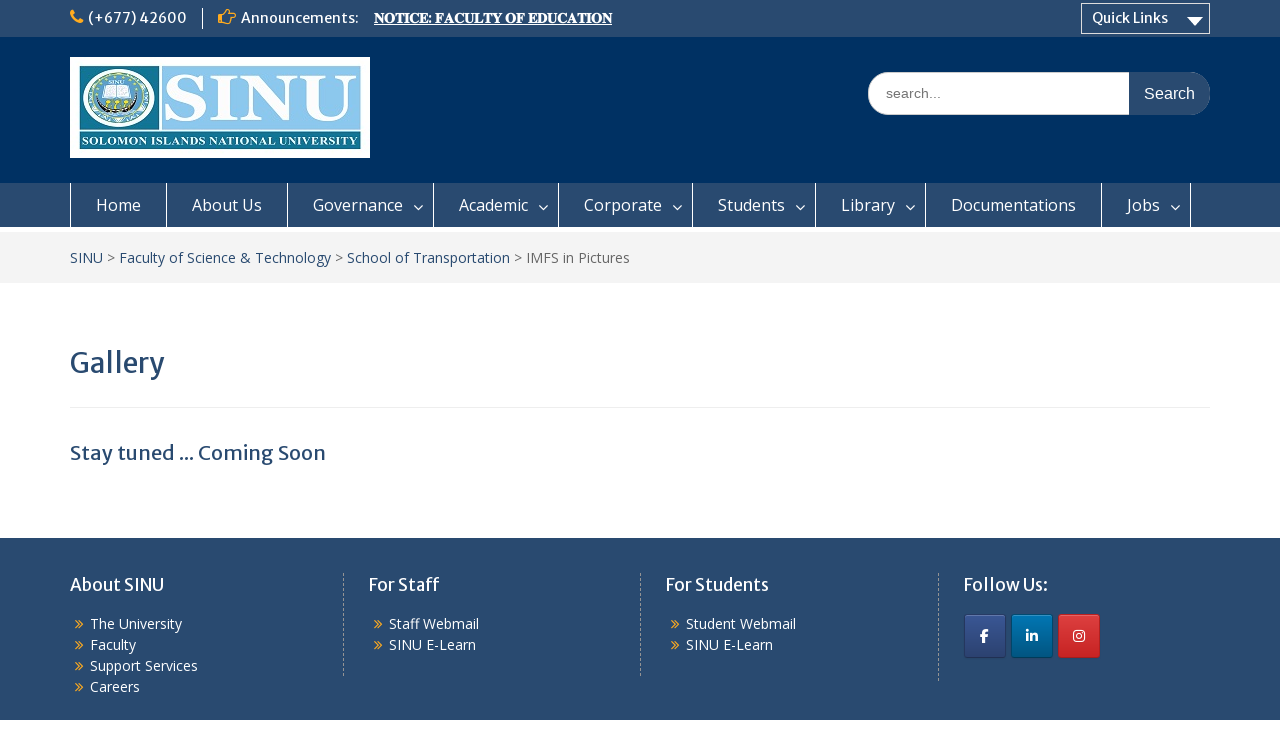

--- FILE ---
content_type: text/html; charset=UTF-8
request_url: https://www.sinu.edu.sb/fst/sot/imfs-in-pictures/
body_size: 57651
content:
<!DOCTYPE html><html lang="en-US"><head>
	    <meta charset="UTF-8">
    <meta name="viewport" content="width=device-width, initial-scale=1">
    <link rel="profile" href="http://gmpg.org/xfn/11">
        
<title>IMFS in Pictures &#8211; SINU</title>
<meta name='robots' content='max-image-preview:large' />
	<style>img:is([sizes="auto" i], [sizes^="auto," i]) { contain-intrinsic-size: 3000px 1500px }</style>
	<link rel='dns-prefetch' href='//fonts.googleapis.com' />
<link rel="alternate" type="application/rss+xml" title="SINU &raquo; Feed" href="https://www.sinu.edu.sb/feed/" />
<script type="text/javascript">
/* <![CDATA[ */
window._wpemojiSettings = {"baseUrl":"https:\/\/s.w.org\/images\/core\/emoji\/15.0.3\/72x72\/","ext":".png","svgUrl":"https:\/\/s.w.org\/images\/core\/emoji\/15.0.3\/svg\/","svgExt":".svg","source":{"concatemoji":"https:\/\/www.sinu.edu.sb\/wp-includes\/js\/wp-emoji-release.min.js?ver=6.7.4"}};
/*! This file is auto-generated */
!function(i,n){var o,s,e;function c(e){try{var t={supportTests:e,timestamp:(new Date).valueOf()};sessionStorage.setItem(o,JSON.stringify(t))}catch(e){}}function p(e,t,n){e.clearRect(0,0,e.canvas.width,e.canvas.height),e.fillText(t,0,0);var t=new Uint32Array(e.getImageData(0,0,e.canvas.width,e.canvas.height).data),r=(e.clearRect(0,0,e.canvas.width,e.canvas.height),e.fillText(n,0,0),new Uint32Array(e.getImageData(0,0,e.canvas.width,e.canvas.height).data));return t.every(function(e,t){return e===r[t]})}function u(e,t,n){switch(t){case"flag":return n(e,"\ud83c\udff3\ufe0f\u200d\u26a7\ufe0f","\ud83c\udff3\ufe0f\u200b\u26a7\ufe0f")?!1:!n(e,"\ud83c\uddfa\ud83c\uddf3","\ud83c\uddfa\u200b\ud83c\uddf3")&&!n(e,"\ud83c\udff4\udb40\udc67\udb40\udc62\udb40\udc65\udb40\udc6e\udb40\udc67\udb40\udc7f","\ud83c\udff4\u200b\udb40\udc67\u200b\udb40\udc62\u200b\udb40\udc65\u200b\udb40\udc6e\u200b\udb40\udc67\u200b\udb40\udc7f");case"emoji":return!n(e,"\ud83d\udc26\u200d\u2b1b","\ud83d\udc26\u200b\u2b1b")}return!1}function f(e,t,n){var r="undefined"!=typeof WorkerGlobalScope&&self instanceof WorkerGlobalScope?new OffscreenCanvas(300,150):i.createElement("canvas"),a=r.getContext("2d",{willReadFrequently:!0}),o=(a.textBaseline="top",a.font="600 32px Arial",{});return e.forEach(function(e){o[e]=t(a,e,n)}),o}function t(e){var t=i.createElement("script");t.src=e,t.defer=!0,i.head.appendChild(t)}"undefined"!=typeof Promise&&(o="wpEmojiSettingsSupports",s=["flag","emoji"],n.supports={everything:!0,everythingExceptFlag:!0},e=new Promise(function(e){i.addEventListener("DOMContentLoaded",e,{once:!0})}),new Promise(function(t){var n=function(){try{var e=JSON.parse(sessionStorage.getItem(o));if("object"==typeof e&&"number"==typeof e.timestamp&&(new Date).valueOf()<e.timestamp+604800&&"object"==typeof e.supportTests)return e.supportTests}catch(e){}return null}();if(!n){if("undefined"!=typeof Worker&&"undefined"!=typeof OffscreenCanvas&&"undefined"!=typeof URL&&URL.createObjectURL&&"undefined"!=typeof Blob)try{var e="postMessage("+f.toString()+"("+[JSON.stringify(s),u.toString(),p.toString()].join(",")+"));",r=new Blob([e],{type:"text/javascript"}),a=new Worker(URL.createObjectURL(r),{name:"wpTestEmojiSupports"});return void(a.onmessage=function(e){c(n=e.data),a.terminate(),t(n)})}catch(e){}c(n=f(s,u,p))}t(n)}).then(function(e){for(var t in e)n.supports[t]=e[t],n.supports.everything=n.supports.everything&&n.supports[t],"flag"!==t&&(n.supports.everythingExceptFlag=n.supports.everythingExceptFlag&&n.supports[t]);n.supports.everythingExceptFlag=n.supports.everythingExceptFlag&&!n.supports.flag,n.DOMReady=!1,n.readyCallback=function(){n.DOMReady=!0}}).then(function(){return e}).then(function(){var e;n.supports.everything||(n.readyCallback(),(e=n.source||{}).concatemoji?t(e.concatemoji):e.wpemoji&&e.twemoji&&(t(e.twemoji),t(e.wpemoji)))}))}((window,document),window._wpemojiSettings);
/* ]]> */
</script>
<link rel='stylesheet' id='pt-cv-public-style-css' href='https://www.sinu.edu.sb/wp-content/plugins/content-views-query-and-display-post-page/public/assets/css/cv.css?ver=4.2.1' type='text/css' media='all' />
<style id='wp-emoji-styles-inline-css' type='text/css'>

	img.wp-smiley, img.emoji {
		display: inline !important;
		border: none !important;
		box-shadow: none !important;
		height: 1em !important;
		width: 1em !important;
		margin: 0 0.07em !important;
		vertical-align: -0.1em !important;
		background: none !important;
		padding: 0 !important;
	}
</style>
<link rel='stylesheet' id='wp-block-library-css' href='https://www.sinu.edu.sb/wp-includes/css/dist/block-library/style.min.css?ver=6.7.4' type='text/css' media='all' />
<link rel='stylesheet' id='a-z-listing-block-css' href='https://www.sinu.edu.sb/wp-content/plugins/a-z-listing/css/a-z-listing-default.css?ver=4.3.1' type='text/css' media='all' />
<style id='classic-theme-styles-inline-css' type='text/css'>
/*! This file is auto-generated */
.wp-block-button__link{color:#fff;background-color:#32373c;border-radius:9999px;box-shadow:none;text-decoration:none;padding:calc(.667em + 2px) calc(1.333em + 2px);font-size:1.125em}.wp-block-file__button{background:#32373c;color:#fff;text-decoration:none}
</style>
<style id='global-styles-inline-css' type='text/css'>
:root{--wp--preset--aspect-ratio--square: 1;--wp--preset--aspect-ratio--4-3: 4/3;--wp--preset--aspect-ratio--3-4: 3/4;--wp--preset--aspect-ratio--3-2: 3/2;--wp--preset--aspect-ratio--2-3: 2/3;--wp--preset--aspect-ratio--16-9: 16/9;--wp--preset--aspect-ratio--9-16: 9/16;--wp--preset--color--black: #000000;--wp--preset--color--cyan-bluish-gray: #abb8c3;--wp--preset--color--white: #ffffff;--wp--preset--color--pale-pink: #f78da7;--wp--preset--color--vivid-red: #cf2e2e;--wp--preset--color--luminous-vivid-orange: #ff6900;--wp--preset--color--luminous-vivid-amber: #fcb900;--wp--preset--color--light-green-cyan: #7bdcb5;--wp--preset--color--vivid-green-cyan: #00d084;--wp--preset--color--pale-cyan-blue: #8ed1fc;--wp--preset--color--vivid-cyan-blue: #0693e3;--wp--preset--color--vivid-purple: #9b51e0;--wp--preset--gradient--vivid-cyan-blue-to-vivid-purple: linear-gradient(135deg,rgba(6,147,227,1) 0%,rgb(155,81,224) 100%);--wp--preset--gradient--light-green-cyan-to-vivid-green-cyan: linear-gradient(135deg,rgb(122,220,180) 0%,rgb(0,208,130) 100%);--wp--preset--gradient--luminous-vivid-amber-to-luminous-vivid-orange: linear-gradient(135deg,rgba(252,185,0,1) 0%,rgba(255,105,0,1) 100%);--wp--preset--gradient--luminous-vivid-orange-to-vivid-red: linear-gradient(135deg,rgba(255,105,0,1) 0%,rgb(207,46,46) 100%);--wp--preset--gradient--very-light-gray-to-cyan-bluish-gray: linear-gradient(135deg,rgb(238,238,238) 0%,rgb(169,184,195) 100%);--wp--preset--gradient--cool-to-warm-spectrum: linear-gradient(135deg,rgb(74,234,220) 0%,rgb(151,120,209) 20%,rgb(207,42,186) 40%,rgb(238,44,130) 60%,rgb(251,105,98) 80%,rgb(254,248,76) 100%);--wp--preset--gradient--blush-light-purple: linear-gradient(135deg,rgb(255,206,236) 0%,rgb(152,150,240) 100%);--wp--preset--gradient--blush-bordeaux: linear-gradient(135deg,rgb(254,205,165) 0%,rgb(254,45,45) 50%,rgb(107,0,62) 100%);--wp--preset--gradient--luminous-dusk: linear-gradient(135deg,rgb(255,203,112) 0%,rgb(199,81,192) 50%,rgb(65,88,208) 100%);--wp--preset--gradient--pale-ocean: linear-gradient(135deg,rgb(255,245,203) 0%,rgb(182,227,212) 50%,rgb(51,167,181) 100%);--wp--preset--gradient--electric-grass: linear-gradient(135deg,rgb(202,248,128) 0%,rgb(113,206,126) 100%);--wp--preset--gradient--midnight: linear-gradient(135deg,rgb(2,3,129) 0%,rgb(40,116,252) 100%);--wp--preset--font-size--small: 13px;--wp--preset--font-size--medium: 20px;--wp--preset--font-size--large: 36px;--wp--preset--font-size--x-large: 42px;--wp--preset--spacing--20: 0.44rem;--wp--preset--spacing--30: 0.67rem;--wp--preset--spacing--40: 1rem;--wp--preset--spacing--50: 1.5rem;--wp--preset--spacing--60: 2.25rem;--wp--preset--spacing--70: 3.38rem;--wp--preset--spacing--80: 5.06rem;--wp--preset--shadow--natural: 6px 6px 9px rgba(0, 0, 0, 0.2);--wp--preset--shadow--deep: 12px 12px 50px rgba(0, 0, 0, 0.4);--wp--preset--shadow--sharp: 6px 6px 0px rgba(0, 0, 0, 0.2);--wp--preset--shadow--outlined: 6px 6px 0px -3px rgba(255, 255, 255, 1), 6px 6px rgba(0, 0, 0, 1);--wp--preset--shadow--crisp: 6px 6px 0px rgba(0, 0, 0, 1);}:where(.is-layout-flex){gap: 0.5em;}:where(.is-layout-grid){gap: 0.5em;}body .is-layout-flex{display: flex;}.is-layout-flex{flex-wrap: wrap;align-items: center;}.is-layout-flex > :is(*, div){margin: 0;}body .is-layout-grid{display: grid;}.is-layout-grid > :is(*, div){margin: 0;}:where(.wp-block-columns.is-layout-flex){gap: 2em;}:where(.wp-block-columns.is-layout-grid){gap: 2em;}:where(.wp-block-post-template.is-layout-flex){gap: 1.25em;}:where(.wp-block-post-template.is-layout-grid){gap: 1.25em;}.has-black-color{color: var(--wp--preset--color--black) !important;}.has-cyan-bluish-gray-color{color: var(--wp--preset--color--cyan-bluish-gray) !important;}.has-white-color{color: var(--wp--preset--color--white) !important;}.has-pale-pink-color{color: var(--wp--preset--color--pale-pink) !important;}.has-vivid-red-color{color: var(--wp--preset--color--vivid-red) !important;}.has-luminous-vivid-orange-color{color: var(--wp--preset--color--luminous-vivid-orange) !important;}.has-luminous-vivid-amber-color{color: var(--wp--preset--color--luminous-vivid-amber) !important;}.has-light-green-cyan-color{color: var(--wp--preset--color--light-green-cyan) !important;}.has-vivid-green-cyan-color{color: var(--wp--preset--color--vivid-green-cyan) !important;}.has-pale-cyan-blue-color{color: var(--wp--preset--color--pale-cyan-blue) !important;}.has-vivid-cyan-blue-color{color: var(--wp--preset--color--vivid-cyan-blue) !important;}.has-vivid-purple-color{color: var(--wp--preset--color--vivid-purple) !important;}.has-black-background-color{background-color: var(--wp--preset--color--black) !important;}.has-cyan-bluish-gray-background-color{background-color: var(--wp--preset--color--cyan-bluish-gray) !important;}.has-white-background-color{background-color: var(--wp--preset--color--white) !important;}.has-pale-pink-background-color{background-color: var(--wp--preset--color--pale-pink) !important;}.has-vivid-red-background-color{background-color: var(--wp--preset--color--vivid-red) !important;}.has-luminous-vivid-orange-background-color{background-color: var(--wp--preset--color--luminous-vivid-orange) !important;}.has-luminous-vivid-amber-background-color{background-color: var(--wp--preset--color--luminous-vivid-amber) !important;}.has-light-green-cyan-background-color{background-color: var(--wp--preset--color--light-green-cyan) !important;}.has-vivid-green-cyan-background-color{background-color: var(--wp--preset--color--vivid-green-cyan) !important;}.has-pale-cyan-blue-background-color{background-color: var(--wp--preset--color--pale-cyan-blue) !important;}.has-vivid-cyan-blue-background-color{background-color: var(--wp--preset--color--vivid-cyan-blue) !important;}.has-vivid-purple-background-color{background-color: var(--wp--preset--color--vivid-purple) !important;}.has-black-border-color{border-color: var(--wp--preset--color--black) !important;}.has-cyan-bluish-gray-border-color{border-color: var(--wp--preset--color--cyan-bluish-gray) !important;}.has-white-border-color{border-color: var(--wp--preset--color--white) !important;}.has-pale-pink-border-color{border-color: var(--wp--preset--color--pale-pink) !important;}.has-vivid-red-border-color{border-color: var(--wp--preset--color--vivid-red) !important;}.has-luminous-vivid-orange-border-color{border-color: var(--wp--preset--color--luminous-vivid-orange) !important;}.has-luminous-vivid-amber-border-color{border-color: var(--wp--preset--color--luminous-vivid-amber) !important;}.has-light-green-cyan-border-color{border-color: var(--wp--preset--color--light-green-cyan) !important;}.has-vivid-green-cyan-border-color{border-color: var(--wp--preset--color--vivid-green-cyan) !important;}.has-pale-cyan-blue-border-color{border-color: var(--wp--preset--color--pale-cyan-blue) !important;}.has-vivid-cyan-blue-border-color{border-color: var(--wp--preset--color--vivid-cyan-blue) !important;}.has-vivid-purple-border-color{border-color: var(--wp--preset--color--vivid-purple) !important;}.has-vivid-cyan-blue-to-vivid-purple-gradient-background{background: var(--wp--preset--gradient--vivid-cyan-blue-to-vivid-purple) !important;}.has-light-green-cyan-to-vivid-green-cyan-gradient-background{background: var(--wp--preset--gradient--light-green-cyan-to-vivid-green-cyan) !important;}.has-luminous-vivid-amber-to-luminous-vivid-orange-gradient-background{background: var(--wp--preset--gradient--luminous-vivid-amber-to-luminous-vivid-orange) !important;}.has-luminous-vivid-orange-to-vivid-red-gradient-background{background: var(--wp--preset--gradient--luminous-vivid-orange-to-vivid-red) !important;}.has-very-light-gray-to-cyan-bluish-gray-gradient-background{background: var(--wp--preset--gradient--very-light-gray-to-cyan-bluish-gray) !important;}.has-cool-to-warm-spectrum-gradient-background{background: var(--wp--preset--gradient--cool-to-warm-spectrum) !important;}.has-blush-light-purple-gradient-background{background: var(--wp--preset--gradient--blush-light-purple) !important;}.has-blush-bordeaux-gradient-background{background: var(--wp--preset--gradient--blush-bordeaux) !important;}.has-luminous-dusk-gradient-background{background: var(--wp--preset--gradient--luminous-dusk) !important;}.has-pale-ocean-gradient-background{background: var(--wp--preset--gradient--pale-ocean) !important;}.has-electric-grass-gradient-background{background: var(--wp--preset--gradient--electric-grass) !important;}.has-midnight-gradient-background{background: var(--wp--preset--gradient--midnight) !important;}.has-small-font-size{font-size: var(--wp--preset--font-size--small) !important;}.has-medium-font-size{font-size: var(--wp--preset--font-size--medium) !important;}.has-large-font-size{font-size: var(--wp--preset--font-size--large) !important;}.has-x-large-font-size{font-size: var(--wp--preset--font-size--x-large) !important;}
:where(.wp-block-post-template.is-layout-flex){gap: 1.25em;}:where(.wp-block-post-template.is-layout-grid){gap: 1.25em;}
:where(.wp-block-columns.is-layout-flex){gap: 2em;}:where(.wp-block-columns.is-layout-grid){gap: 2em;}
:root :where(.wp-block-pullquote){font-size: 1.5em;line-height: 1.6;}
</style>
<link rel='stylesheet' id='css/e2pdf.frontend.global-css' href='https://www.sinu.edu.sb/wp-content/plugins/e2pdf/css/e2pdf.frontend.global.css?ver=1.28.14' type='text/css' media='all' />
<link rel='stylesheet' id='siteorigin-panels-front-css' href='https://www.sinu.edu.sb/wp-content/plugins/siteorigin-panels/css/front-flex.min.css?ver=2.33.5' type='text/css' media='all' />
<link rel='stylesheet' id='sow-social-media-buttons-atom-eb2448b6cb00-css' href='https://www.sinu.edu.sb/wp-content/uploads/siteorigin-widgets/sow-social-media-buttons-atom-eb2448b6cb00.css?ver=6.7.4' type='text/css' media='all' />
<link rel='stylesheet' id='sow-headline-default-30c79e4cfd14-1894-css' href='https://www.sinu.edu.sb/wp-content/uploads/siteorigin-widgets/sow-headline-default-30c79e4cfd14-1894.css?ver=6.7.4' type='text/css' media='all' />
<link rel='stylesheet' id='font-awesome-css' href='https://www.sinu.edu.sb/wp-content/themes/education-hub-pro/third-party/font-awesome/css/font-awesome.min.css?ver=4.7.0' type='text/css' media='all' />
<link rel='stylesheet' id='education-hub-google-fonts-css' href='//fonts.googleapis.com/css?family=Merriweather+Sans%3A400italic%2C700italic%2C400%2C700%7COpen+Sans%3A400italic%2C700italic%2C400%2C700&#038;subset=latin%2Clatin-ext' type='text/css' media='all' />
<link rel='stylesheet' id='education-hub-style-css' href='https://www.sinu.edu.sb/wp-content/themes/education-hub-pro/style.css?ver=2.9.0' type='text/css' media='all' />
<link rel='stylesheet' id='dashicons-css' href='https://www.sinu.edu.sb/wp-includes/css/dashicons.min.css?ver=6.7.4' type='text/css' media='all' />
<link rel='stylesheet' id='a-z-listing-css' href='https://www.sinu.edu.sb/wp-content/plugins/a-z-listing/css/a-z-listing-default.css?ver=4.3.1' type='text/css' media='all' />
<link rel='stylesheet' id='tablepress-default-css' href='https://www.sinu.edu.sb/wp-content/plugins/tablepress/css/build/default.css?ver=3.2.6' type='text/css' media='all' />
<link rel='stylesheet' id='tmm-css' href='https://www.sinu.edu.sb/wp-content/plugins/team-members/inc/css/tmm_style.css?ver=6.7.4' type='text/css' media='all' />
<script type="text/javascript" src="https://www.sinu.edu.sb/wp-includes/js/tinymce/tinymce.min.js?ver=49110-20201110" id="wp-tinymce-root-js"></script>
<script type="text/javascript" src="https://www.sinu.edu.sb/wp-includes/js/tinymce/plugins/compat3x/plugin.min.js?ver=49110-20201110" id="wp-tinymce-js"></script>
<script type="text/javascript" src="https://www.sinu.edu.sb/wp-includes/js/jquery/jquery.min.js?ver=3.7.1" id="jquery-core-js"></script>
<script type="text/javascript" src="https://www.sinu.edu.sb/wp-includes/js/jquery/jquery-migrate.min.js?ver=3.4.1" id="jquery-migrate-js"></script>
<script type="text/javascript" src="https://www.sinu.edu.sb/wp-content/plugins/e2pdf/js/e2pdf.frontend.js?ver=1.28.14" id="js/e2pdf.frontend-js"></script>
<link rel="https://api.w.org/" href="https://www.sinu.edu.sb/wp-json/" /><link rel="alternate" title="JSON" type="application/json" href="https://www.sinu.edu.sb/wp-json/wp/v2/pages/1894" /><link rel="EditURI" type="application/rsd+xml" title="RSD" href="https://www.sinu.edu.sb/xmlrpc.php?rsd" />
<meta name="generator" content="WordPress 6.7.4" />
<link rel="canonical" href="https://www.sinu.edu.sb/fst/sot/imfs-in-pictures/" />
<link rel='shortlink' href='https://www.sinu.edu.sb/?p=1894' />
<link rel="alternate" title="oEmbed (JSON)" type="application/json+oembed" href="https://www.sinu.edu.sb/wp-json/oembed/1.0/embed?url=https%3A%2F%2Fwww.sinu.edu.sb%2Ffst%2Fsot%2Fimfs-in-pictures%2F" />
<link rel="alternate" title="oEmbed (XML)" type="text/xml+oembed" href="https://www.sinu.edu.sb/wp-json/oembed/1.0/embed?url=https%3A%2F%2Fwww.sinu.edu.sb%2Ffst%2Fsot%2Fimfs-in-pictures%2F&#038;format=xml" />
<style type="text/css" id="custom-background-css">
body.custom-background {  }
</style>
<style media="all" id="siteorigin-panels-layouts-head">/* Layout 1894 */ #pgc-1894-0-0 { width:100%;width:calc(100% - ( 0 * 30px ) ) } #pl-1894 .so-panel { margin-bottom:30px } #pl-1894 .so-panel:last-of-type { margin-bottom:0px } #pg-1894-0.panel-has-style > .panel-row-style, #pg-1894-0.panel-no-style { -webkit-align-items:flex-start;align-items:flex-start } @media (max-width:780px){ #pg-1894-0.panel-no-style, #pg-1894-0.panel-has-style > .panel-row-style, #pg-1894-0 { -webkit-flex-direction:column;-ms-flex-direction:column;flex-direction:column } #pg-1894-0 > .panel-grid-cell , #pg-1894-0 > .panel-row-style > .panel-grid-cell { width:100%;margin-right:0 } #pl-1894 .panel-grid-cell { padding:0 } #pl-1894 .panel-grid .panel-grid-cell-empty { display:none } #pl-1894 .panel-grid .panel-grid-cell-mobile-last { margin-bottom:0px }  } </style><link rel="icon" href="https://www.sinu.edu.sb/wp-content/uploads/2022/09/sinu_logo-2-150x150.png" sizes="32x32" />
<link rel="icon" href="https://www.sinu.edu.sb/wp-content/uploads/2022/09/sinu_logo-2.png" sizes="192x192" />
<link rel="apple-touch-icon" href="https://www.sinu.edu.sb/wp-content/uploads/2022/09/sinu_logo-2.png" />
<meta name="msapplication-TileImage" content="https://www.sinu.edu.sb/wp-content/uploads/2022/09/sinu_logo-2.png" />
<style type="text/css">#masthead {background-color:#003163}
.search-form input[type="submit"]:hover{background-color:#49688e}
#tophead ,#tophead p{background-color:#294a70}
.quick-links a.links-btn::after{background-color:#294a70}
.quick-links a.links-btn:hover::after{background-color:#49688e}
.quick-links ul li a{color:#294a70}
.quick-links ul li a:hover{color:#294a70}
.quick-links ul li a:hover{background-color:#ffffff}
#main-nav ul li a:hover,#main-nav li.current-menu-item > a,
				  #main-nav li.current_page_item > a,#main-nav ul li:hover > a,.menu-toggle:hover{color:#294a70}
#main-nav ul li a:hover,#main-nav ul li:hover > a, #main-nav li.current-menu-item > a,
				  #main-nav li.current_page_item > a,.menu-toggle:hover{background-color:#ffffff}
#main-nav{border-color:#ffffff}
#main-slider .cycle-prev:hover::after, #main-slider .cycle-next:hover::after{background-color:#1aa3b2}
#main-slider .pager-box{background-color:#1e73be}
#footer-widgets .widget-title{color:#ffffff}
#footer-widgets{border-color:#294a70}
</style>		<style type="text/css" id="wp-custom-css">
			.page .entry-header {
	
	display: none;
	
}		</style>
		</head>

<body class="page-template-default page page-id-1894 page-child parent-pageid-110 custom-background wp-custom-logo siteorigin-panels siteorigin-panels-before-js group-blog site-layout-fluid global-layout-no-sidebar">

	    <div id="page" class="container hfeed site">
    <a class="skip-link screen-reader-text" href="#content">Skip to content</a>
    	<div id="tophead">
		<div class="container">
			<div id="quick-contact">
									<ul>
													<li class="quick-call"><a href="tel:67742600">(+677) 42600</a></li>
																	</ul>
													<div class="top-news">
						<span class="top-news-title">
																			Announcements:												</span>
												
									<div id="notice-ticker">
			<div class="notice-inner-wrap">
									<div class="list">
						<a href="https://www.sinu.edu.sb/%f0%9d%90%8d%f0%9d%90%8e%f0%9d%90%93%f0%9d%90%88%f0%9d%90%82%f0%9d%90%84-%f0%9d%90%85%f0%9d%90%80%f0%9d%90%82%f0%9d%90%94%f0%9d%90%8b%f0%9d%90%93%f0%9d%90%98-%f0%9d%90%8e%f0%9d%90%85-%f0%9d%90%84/">𝐍𝐎𝐓𝐈𝐂𝐄: 𝐅𝐀𝐂𝐔𝐋𝐓𝐘 𝐎𝐅 𝐄𝐃𝐔𝐂𝐀𝐓𝐈𝐎𝐍 𝐀𝐍𝐃 𝐇𝐔𝐌𝐀𝐍𝐈𝐓𝐈𝐄𝐒 (𝐅𝐄𝐇) 𝐄𝐍𝐓𝐑𝐘 𝐄𝐗𝐀𝐌 – 𝐁𝐀𝐓𝐂𝐇 𝟏</a>
					</div>
									<div class="list">
						<a href="https://www.sinu.edu.sb/%f0%9f%93%a2-sinu-finance-notice-%f0%9f%8e%93-2026-semester-1-tuition-fee-installment-plan/">📢 SINU FINANCE NOTICE 🎓 2026 Semester 1 – Tuition Fee Installment Plan</a>
					</div>
									<div class="list">
						<a href="https://www.sinu.edu.sb/department-of-fisheries-studies-semester-1-2026-units-offered-updates/">Department of Fisheries Studies – Semester 1, 2026 Units Offered &#038; Updates</a>
					</div>
							</div> <!-- .notice-inner-wrap -->
		</div><!-- #notice-ticker -->
		
						
					</div>
							</div>

							<div class="quick-links">
					<a href="#" class="links-btn">Quick Links</a>
					<ul id="menu-quicklicksmenu" class="menu"><li id="menu-item-5793" class="menu-item menu-item-type-post_type menu-item-object-page menu-item-5793"><a href="https://www.sinu.edu.sb/sinu-alumni/">Alumni | Register of Experts</a></li>
<li id="menu-item-4220" class="menu-item menu-item-type-post_type menu-item-object-page menu-item-4220"><a href="https://www.sinu.edu.sb/executive-governance/vice-chancellor/pro-vice-chancellor-academic/faculty/">Faculty</a></li>
<li id="menu-item-4226" class="menu-item menu-item-type-post_type menu-item-object-page menu-item-4226"><a href="https://www.sinu.edu.sb/programs-courses/">Programs</a></li>
<li id="menu-item-17422" class="menu-item menu-item-type-custom menu-item-object-custom menu-item-17422"><a href="https://elearn.sinu.edu.sb">Moodle</a></li>
<li id="menu-item-19759" class="menu-item menu-item-type-custom menu-item-object-custom menu-item-19759"><a href="http://webmail.sinustudents.edu.sb/">Student Mail</a></li>
</ul>				</div>
			
							<div class="header-social-wrapper">
					<div class="widget education_hub_widget_social"></div>				</div><!-- .header-social-wrapper -->
			
		</div> <!-- .container -->
	</div><!--  #tophead -->

	<header id="masthead" class="site-header" role="banner"><div class="container">		    <div class="site-branding">

	    <a href="https://www.sinu.edu.sb/" class="custom-logo-link" rel="home"><img width="300" height="101" src="https://www.sinu.edu.sb/wp-content/uploads/2020/07/SINU-LOGO-cropped.jpg" class="custom-logo" alt="SINU" decoding="async" /></a>
						
    </div><!-- .site-branding -->

        	    <div class="search-section">
	    	<form role="search" method="get" class="search-form" action="https://www.sinu.edu.sb/">
	      <label>
	        <span class="screen-reader-text">Search for:</span>
	        <input type="search" class="search-field" placeholder="search..." value="" name="s" title="Search for:" />
	      </label>
	      <input type="submit" class="search-submit" value="Search" />
	    </form>	    </div>
            </div><!-- .container --></header><!-- #masthead -->    <div id="main-nav" class="clear-fix">
        <div class="container">
        <nav id="site-navigation" class="main-navigation" role="navigation">
          <button class="menu-toggle" aria-controls="primary-menu" aria-expanded="false"><i class="fa fa-bars"></i>Menu</button>
            <div class="wrap-menu-content">
				<div class="menu-mainnav-container"><ul id="primary-menu" class="menu"><li id="menu-item-3543" class="menu-item menu-item-type-custom menu-item-object-custom menu-item-home menu-item-3543"><a href="http://www.sinu.edu.sb">Home</a></li>
<li id="menu-item-5681" class="menu-item menu-item-type-post_type menu-item-object-page menu-item-5681"><a href="https://www.sinu.edu.sb/about/">About Us</a></li>
<li id="menu-item-14091" class="menu-item menu-item-type-custom menu-item-object-custom menu-item-has-children menu-item-14091"><a href="#">Governance</a>
<ul class="sub-menu">
	<li id="menu-item-14810" class="menu-item menu-item-type-post_type menu-item-object-page menu-item-14810"><a href="https://www.sinu.edu.sb/executive-governance/">Executive Governance</a></li>
	<li id="menu-item-14380" class="menu-item menu-item-type-custom menu-item-object-custom menu-item-has-children menu-item-14380"><a href="https://www.sinu.edu.sb/vice-chancellor/">Office of the Vice Chancellor</a>
	<ul class="sub-menu">
		<li id="menu-item-14366" class="menu-item menu-item-type-custom menu-item-object-custom menu-item-14366"><a href="https://www.sinu.edu.sb/ovc/pro-vice-chancellor-academic/">Pro-VC (Academic)</a></li>
		<li id="menu-item-14367" class="menu-item menu-item-type-custom menu-item-object-custom menu-item-14367"><a href="https://www.sinu.edu.sb/ovc/pro-vice-chancellor-corporate/">Pro-VC (Corporate)</a></li>
		<li id="menu-item-128" class="menu-item menu-item-type-post_type menu-item-object-page menu-item-128"><a href="https://www.sinu.edu.sb/executive-governance/vice-chancellor/finance/">Department of Finance</a></li>
		<li id="menu-item-129" class="menu-item menu-item-type-post_type menu-item-object-page menu-item-129"><a href="https://www.sinu.edu.sb/executive-governance/vice-chancellor/hrd/">Department of Human Resources</a></li>
		<li id="menu-item-14796" class="menu-item menu-item-type-post_type menu-item-object-page menu-item-14796"><a href="https://www.sinu.edu.sb/executive-governance/vice-chancellor/department-of-university-secretariat-and-records/">Department of University Secretariat and Records</a></li>
	</ul>
</li>
	<li id="menu-item-14812" class="menu-item menu-item-type-post_type menu-item-object-page menu-item-14812"><a href="https://www.sinu.edu.sb/executive-governance/vice-chancellor/pro-vice-chancellor-academic/">Pro Vice-Chancellor (Academic)</a></li>
	<li id="menu-item-14811" class="menu-item menu-item-type-post_type menu-item-object-page menu-item-14811"><a href="https://www.sinu.edu.sb/executive-governance/vice-chancellor/pro-vice-chancellor-corporate/">Pro Vice-Chancellor Corporate (PVCC)</a></li>
</ul>
</li>
<li id="menu-item-14093" class="menu-item menu-item-type-custom menu-item-object-custom menu-item-has-children menu-item-14093"><a href="https://www.sinu.edu.sb/ovc/pro-vice-chancellor-academic/">Academic</a>
<ul class="sub-menu">
	<li id="menu-item-34" class="menu-item menu-item-type-post_type menu-item-object-page menu-item-has-children menu-item-34"><a href="https://www.sinu.edu.sb/executive-governance/vice-chancellor/pro-vice-chancellor-academic/faculty/">Faculties</a>
	<ul class="sub-menu">
		<li id="menu-item-124" class="menu-item menu-item-type-post_type menu-item-object-page menu-item-124"><a href="https://www.sinu.edu.sb/faff/">Faculty of Agriculture, Fisheries and Forestry</a></li>
		<li id="menu-item-117" class="menu-item menu-item-type-post_type menu-item-object-page menu-item-117"><a href="https://www.sinu.edu.sb/executive-governance/vice-chancellor/pro-vice-chancellor-academic/faculty/fbts/">Faculty of Business &#038; Tourism Studies</a></li>
		<li id="menu-item-125" class="menu-item menu-item-type-post_type menu-item-object-page menu-item-125"><a href="https://www.sinu.edu.sb/feh/">Faculty of Education &#038; Humanities</a></li>
		<li id="menu-item-123" class="menu-item menu-item-type-post_type menu-item-object-page menu-item-123"><a href="https://www.sinu.edu.sb/fnmhs/">Faculty of Nursing, Medicine &#038; Health Sciences</a></li>
		<li id="menu-item-119" class="menu-item menu-item-type-post_type menu-item-object-page current-page-ancestor menu-item-119"><a href="https://www.sinu.edu.sb/fst/">Faculty of Science &#038; Technology</a></li>
	</ul>
</li>
	<li id="menu-item-14124" class="menu-item menu-item-type-post_type menu-item-object-page menu-item-has-children menu-item-14124"><a href="https://www.sinu.edu.sb/schools/">Schools</a>
	<ul class="sub-menu">
		<li id="menu-item-14125" class="menu-item menu-item-type-custom menu-item-object-custom menu-item-has-children menu-item-14125"><a href="#">FBTS</a>
		<ul class="sub-menu">
			<li id="menu-item-14126" class="menu-item menu-item-type-post_type menu-item-object-page menu-item-14126"><a href="https://www.sinu.edu.sb/executive-governance/vice-chancellor/pro-vice-chancellor-academic/faculty/fbts/sbm/">School of Business &#038; Management</a></li>
			<li id="menu-item-14127" class="menu-item menu-item-type-post_type menu-item-object-page menu-item-14127"><a href="https://www.sinu.edu.sb/executive-governance/vice-chancellor/pro-vice-chancellor-academic/faculty/fbts/sthm/">School of Tourism &#038; Hospitality Management</a></li>
		</ul>
</li>
		<li id="menu-item-14128" class="menu-item menu-item-type-custom menu-item-object-custom menu-item-has-children menu-item-14128"><a href="#">FEH</a>
		<ul class="sub-menu">
			<li id="menu-item-5924" class="menu-item menu-item-type-post_type menu-item-object-page menu-item-5924"><a href="https://www.sinu.edu.sb/feh/soe/">School of Education</a></li>
			<li id="menu-item-5923" class="menu-item menu-item-type-post_type menu-item-object-page menu-item-5923"><a href="https://www.sinu.edu.sb/feh/soh/">School of Humanities</a></li>
		</ul>
</li>
		<li id="menu-item-14129" class="menu-item menu-item-type-custom menu-item-object-custom menu-item-has-children menu-item-14129"><a href="#">FNMHS</a>
		<ul class="sub-menu">
			<li id="menu-item-5922" class="menu-item menu-item-type-post_type menu-item-object-page menu-item-5922"><a href="https://www.sinu.edu.sb/fnmhs/school-of-medicine/">School of Medicine</a></li>
			<li id="menu-item-5921" class="menu-item menu-item-type-post_type menu-item-object-page menu-item-5921"><a href="https://www.sinu.edu.sb/fnmhs/son/">School of Nursing</a></li>
			<li id="menu-item-5971" class="menu-item menu-item-type-post_type menu-item-object-page menu-item-5971"><a href="https://www.sinu.edu.sb/fnmhs/soph/">School of Public Health</a></li>
		</ul>
</li>
		<li id="menu-item-14130" class="menu-item menu-item-type-custom menu-item-object-custom menu-item-has-children menu-item-14130"><a href="#">FST</a>
		<ul class="sub-menu">
			<li id="menu-item-886" class="menu-item menu-item-type-post_type menu-item-object-page menu-item-886"><a href="https://www.sinu.edu.sb/fst/sbe/">School of Built Environment</a></li>
			<li id="menu-item-5647" class="menu-item menu-item-type-post_type menu-item-object-page menu-item-5647"><a href="https://www.sinu.edu.sb/fst/sos/">School of Science</a></li>
			<li id="menu-item-121" class="menu-item menu-item-type-post_type menu-item-object-page current-page-ancestor menu-item-121"><a href="https://www.sinu.edu.sb/fst/sot/">School of Transportation</a></li>
		</ul>
</li>
	</ul>
</li>
	<li id="menu-item-14155" class="menu-item menu-item-type-post_type menu-item-object-page menu-item-has-children menu-item-14155"><a href="https://www.sinu.edu.sb/departments/">Departments</a>
	<ul class="sub-menu">
		<li id="menu-item-14210" class="menu-item menu-item-type-custom menu-item-object-custom menu-item-has-children menu-item-14210"><a href="#">FAFF</a>
		<ul class="sub-menu">
			<li id="menu-item-14215" class="menu-item menu-item-type-post_type menu-item-object-page menu-item-14215"><a href="https://www.sinu.edu.sb/faff/department-of-agriculture/">Department of Agriculture</a></li>
			<li id="menu-item-14216" class="menu-item menu-item-type-post_type menu-item-object-page menu-item-14216"><a href="https://www.sinu.edu.sb/faff/department-of-environmental-studies/">Department of Environmental Studies</a></li>
			<li id="menu-item-14217" class="menu-item menu-item-type-post_type menu-item-object-page menu-item-14217"><a href="https://www.sinu.edu.sb/faff/department-of-fisheries/">Department of  Fisheries</a></li>
			<li id="menu-item-14218" class="menu-item menu-item-type-post_type menu-item-object-page menu-item-14218"><a href="https://www.sinu.edu.sb/faff/department-of-forestry/">Department of Forestry</a></li>
		</ul>
</li>
		<li id="menu-item-14211" class="menu-item menu-item-type-custom menu-item-object-custom menu-item-has-children menu-item-14211"><a href="#">FBTS</a>
		<ul class="sub-menu">
			<li id="menu-item-14219" class="menu-item menu-item-type-post_type menu-item-object-page menu-item-14219"><a href="https://www.sinu.edu.sb/executive-governance/vice-chancellor/pro-vice-chancellor-academic/faculty/fbts/sthm/dept-of-hospitality-culinary-arts/">Department of Hospitality &#038; Culinary Arts</a></li>
			<li id="menu-item-14220" class="menu-item menu-item-type-post_type menu-item-object-page menu-item-14220"><a href="https://www.sinu.edu.sb/executive-governance/vice-chancellor/pro-vice-chancellor-academic/faculty/fbts/sthm/dept-of-tourism-hotel-management/">Department of Tourism &#038; Hotel Management</a></li>
		</ul>
</li>
		<li id="menu-item-14212" class="menu-item menu-item-type-custom menu-item-object-custom menu-item-has-children menu-item-14212"><a href="#">FEH</a>
		<ul class="sub-menu">
			<li id="menu-item-14221" class="menu-item menu-item-type-post_type menu-item-object-page menu-item-14221"><a href="https://www.sinu.edu.sb/feh/soe/department-of-early-childhood/">Department of Early Childhood</a></li>
			<li id="menu-item-14222" class="menu-item menu-item-type-post_type menu-item-object-page menu-item-14222"><a href="https://www.sinu.edu.sb/feh/soe/department-of-primary-education/">Department of Primary Education</a></li>
			<li id="menu-item-14223" class="menu-item menu-item-type-post_type menu-item-object-page menu-item-14223"><a href="https://www.sinu.edu.sb/feh/soe/department-of-secondary-education/">Department of Secondary Education</a></li>
			<li id="menu-item-14224" class="menu-item menu-item-type-post_type menu-item-object-page menu-item-14224"><a href="https://www.sinu.edu.sb/feh/soe/department-of-tvet-education/">Department of TVET Education</a></li>
			<li id="menu-item-14225" class="menu-item menu-item-type-post_type menu-item-object-page menu-item-14225"><a href="https://www.sinu.edu.sb/feh/soh/department-of-geography/">Department of Geography</a></li>
			<li id="menu-item-14226" class="menu-item menu-item-type-post_type menu-item-object-page menu-item-14226"><a href="https://www.sinu.edu.sb/feh/soh/department-of-history/">Department of History</a></li>
			<li id="menu-item-14227" class="menu-item menu-item-type-post_type menu-item-object-page menu-item-14227"><a href="https://www.sinu.edu.sb/feh/soh/department-of-language-communications/">Department of Language &#038; Communications</a></li>
			<li id="menu-item-14228" class="menu-item menu-item-type-post_type menu-item-object-page menu-item-14228"><a href="https://www.sinu.edu.sb/feh/soh/dlis/">Department of Library &#038; Information Systems</a></li>
			<li id="menu-item-14229" class="menu-item menu-item-type-post_type menu-item-object-page menu-item-14229"><a href="https://www.sinu.edu.sb/feh/soh/department-of-social-sciences/">Department of Social Sciences</a></li>
			<li id="menu-item-14230" class="menu-item menu-item-type-post_type menu-item-object-page menu-item-14230"><a href="https://www.sinu.edu.sb/feh/soh/department-of-sports-creative-arts/">Department of Sports &#038; Creative Arts</a></li>
		</ul>
</li>
		<li id="menu-item-14214" class="menu-item menu-item-type-custom menu-item-object-custom menu-item-has-children menu-item-14214"><a href="#">FST</a>
		<ul class="sub-menu">
			<li id="menu-item-14231" class="menu-item menu-item-type-post_type menu-item-object-page menu-item-14231"><a href="https://www.sinu.edu.sb/fst/sot/department-of-automotive-engineering/">Department of Automotive Engineering</a></li>
			<li id="menu-item-14232" class="menu-item menu-item-type-post_type menu-item-object-page menu-item-14232"><a href="https://www.sinu.edu.sb/fst/sot/maritime-academy/">Maritime Academy</a></li>
		</ul>
</li>
	</ul>
</li>
	<li id="menu-item-14199" class="menu-item menu-item-type-post_type menu-item-object-page menu-item-has-children menu-item-14199"><a href="https://www.sinu.edu.sb/executive-governance/vice-chancellor/pro-vice-chancellor-academic/college-centres/">College and Centres</a>
	<ul class="sub-menu">
		<li id="menu-item-5748" class="menu-item menu-item-type-post_type menu-item-object-page menu-item-5748"><a href="https://www.sinu.edu.sb/executive-governance/vice-chancellor/pro-vice-chancellor-academic/college-centres/upc/">University Preparatory College</a></li>
		<li id="menu-item-122" class="menu-item menu-item-type-post_type menu-item-object-page menu-item-122"><a href="https://www.sinu.edu.sb/executive-governance/vice-chancellor/pro-vice-chancellor-academic/college-centres/dfl/">Distance &#038; Flexible Learning Centre</a></li>
		<li id="menu-item-14202" class="menu-item menu-item-type-post_type menu-item-object-page menu-item-14202"><a href="https://www.sinu.edu.sb/?page_id=1696">Centre for Productivity, Professional Development and Life-long Learning</a></li>
	</ul>
</li>
	<li id="menu-item-17975" class="menu-item menu-item-type-post_type menu-item-object-page menu-item-17975"><a href="https://www.sinu.edu.sb/executive-governance/vice-chancellor/pro-vice-chancellor-academic/office-of-research-and-postgraduate-studies/">Office of Research and Postgraduate Studies</a></li>
	<li id="menu-item-17375" class="menu-item menu-item-type-post_type menu-item-object-page menu-item-17375"><a href="https://www.sinu.edu.sb/executive-governance/vice-chancellor/pro-vice-chancellor-academic/igdd/">Institute of Governance, Diplomacy and Development</a></li>
</ul>
</li>
<li id="menu-item-14263" class="menu-item menu-item-type-post_type menu-item-object-page menu-item-has-children menu-item-14263"><a href="https://www.sinu.edu.sb/executive-governance/vice-chancellor/pro-vice-chancellor-corporate/">Corporate</a>
<ul class="sub-menu">
	<li id="menu-item-14264" class="menu-item menu-item-type-post_type menu-item-object-page menu-item-14264"><a href="https://www.sinu.edu.sb/executive-governance/vice-chancellor/pro-vice-chancellor-corporate/bics/">Department of BICS</a></li>
	<li id="menu-item-14265" class="menu-item menu-item-type-post_type menu-item-object-page menu-item-14265"><a href="https://www.sinu.edu.sb/executive-governance/vice-chancellor/pro-vice-chancellor-corporate/ict/">Department of ICT</a></li>
	<li id="menu-item-14266" class="menu-item menu-item-type-post_type menu-item-object-page menu-item-14266"><a href="https://www.sinu.edu.sb/executive-governance/vice-chancellor/pro-vice-chancellor-corporate/institutional-planning-division/">Department of Institutional Planning Division</a></li>
	<li id="menu-item-14267" class="menu-item menu-item-type-post_type menu-item-object-page menu-item-14267"><a href="https://www.sinu.edu.sb/executive-governance/vice-chancellor/pro-vice-chancellor-corporate/pfpd/">Department of Properties &#038; Facilities</a></li>
	<li id="menu-item-14279" class="menu-item menu-item-type-post_type menu-item-object-page menu-item-14279"><a href="https://www.sinu.edu.sb/executive-governance/vice-chancellor/pro-vice-chancellor-corporate/sinu-marketing-public-relations-office/">SINU Marketing &#038; Public Relations Office</a></li>
</ul>
</li>
<li id="menu-item-32" class="menu-item menu-item-type-post_type menu-item-object-page menu-item-has-children menu-item-32"><a href="https://www.sinu.edu.sb/information-for-students/">Students</a>
<ul class="sub-menu">
	<li id="menu-item-14760" class="menu-item menu-item-type-post_type menu-item-object-page menu-item-14760"><a href="https://www.sinu.edu.sb/executive-governance/vice-chancellor/pro-vice-chancellor-academic/sas/">Student Academic Services</a></li>
	<li id="menu-item-14447" class="menu-item menu-item-type-post_type menu-item-object-page menu-item-14447"><a href="https://www.sinu.edu.sb/information-for-students/prospective-students/">Prospective Students</a></li>
	<li id="menu-item-14498" class="menu-item menu-item-type-post_type menu-item-object-page menu-item-14498"><a href="https://www.sinu.edu.sb/information-for-students/current-students/">Current Students</a></li>
	<li id="menu-item-14501" class="menu-item menu-item-type-custom menu-item-object-custom menu-item-14501"><a target="_blank" href="https://elearn.sinu.edu.sb/">Moodle</a></li>
	<li id="menu-item-14502" class="menu-item menu-item-type-custom menu-item-object-custom menu-item-14502"><a target="_blank" href="http://webmail.sinustudents.edu.sb/">Student Webmail</a></li>
</ul>
</li>
<li id="menu-item-16830" class="menu-item menu-item-type-custom menu-item-object-custom menu-item-has-children menu-item-16830"><a href="#">Library</a>
<ul class="sub-menu">
	<li id="menu-item-10736" class="menu-item menu-item-type-post_type menu-item-object-page menu-item-10736"><a href="https://www.sinu.edu.sb/sinu-lib-net/">Library Home</a></li>
	<li id="menu-item-14508" class="menu-item menu-item-type-custom menu-item-object-custom menu-item-has-children menu-item-14508"><a href="#">Services</a>
	<ul class="sub-menu">
		<li id="menu-item-16852" class="menu-item menu-item-type-post_type menu-item-object-page menu-item-16852"><a href="https://www.sinu.edu.sb/sinu-lib-net/library-opening-hours/">Opening Hours</a></li>
		<li id="menu-item-10755" class="menu-item menu-item-type-post_type menu-item-object-page menu-item-10755"><a href="https://www.sinu.edu.sb/sinu-lib-net/sinu-writing-lab/">SINU Writing Lab</a></li>
		<li id="menu-item-10844" class="menu-item menu-item-type-post_type menu-item-object-page menu-item-10844"><a href="https://www.sinu.edu.sb/sinu-lib-net/user-services/">User Services</a></li>
	</ul>
</li>
	<li id="menu-item-10746" class="menu-item menu-item-type-post_type menu-item-object-page menu-item-10746"><a href="https://www.sinu.edu.sb/sinu-lib-net/collections/">Collections</a></li>
	<li id="menu-item-14509" class="menu-item menu-item-type-custom menu-item-object-custom menu-item-has-children menu-item-14509"><a href="#">Digital Space</a>
	<ul class="sub-menu">
		<li id="menu-item-10769" class="menu-item menu-item-type-post_type menu-item-object-page menu-item-10769"><a href="https://www.sinu.edu.sb/sinu-lib-net/databases/">Databases</a></li>
		<li id="menu-item-10767" class="menu-item menu-item-type-post_type menu-item-object-page menu-item-10767"><a href="https://www.sinu.edu.sb/sinu-lib-net/e-journals/">E-Journals</a></li>
		<li id="menu-item-10766" class="menu-item menu-item-type-post_type menu-item-object-page menu-item-10766"><a href="https://www.sinu.edu.sb/sinu-lib-net/e-books/">E-Books</a></li>
		<li id="menu-item-16950" class="menu-item menu-item-type-post_type menu-item-object-page menu-item-16950"><a href="https://www.sinu.edu.sb/sinu-lib-net/digital-libraries/">Digital Libraries</a></li>
		<li id="menu-item-10770" class="menu-item menu-item-type-post_type menu-item-object-page menu-item-10770"><a href="https://www.sinu.edu.sb/sinu-lib-net/research-tools/">Research Tools</a></li>
	</ul>
</li>
	<li id="menu-item-14510" class="menu-item menu-item-type-custom menu-item-object-custom menu-item-has-children menu-item-14510"><a href="#">LIS Program</a>
	<ul class="sub-menu">
		<li id="menu-item-10781" class="menu-item menu-item-type-post_type menu-item-object-page menu-item-10781"><a href="https://www.sinu.edu.sb/feh/soh/dlis/">Graduate</a></li>
		<li id="menu-item-10780" class="menu-item menu-item-type-post_type menu-item-object-page menu-item-10780"><a href="https://www.sinu.edu.sb/user-education/">User Education</a></li>
	</ul>
</li>
</ul>
</li>
<li id="menu-item-14549" class="menu-item menu-item-type-post_type menu-item-object-page menu-item-14549"><a href="https://www.sinu.edu.sb/documentations/">Documentations</a></li>
<li id="menu-item-14828" class="menu-item menu-item-type-custom menu-item-object-custom menu-item-has-children menu-item-14828"><a href="#">Jobs</a>
<ul class="sub-menu">
	<li id="menu-item-3930" class="menu-item menu-item-type-post_type menu-item-object-page menu-item-3930"><a href="https://www.sinu.edu.sb/executive-governance/vice-chancellor/hrd/job/">Job Opportunities</a></li>
	<li id="menu-item-3961" class="menu-item menu-item-type-post_type menu-item-object-page menu-item-3961"><a href="https://www.sinu.edu.sb/executive-governance/vice-chancellor/hrd/tenders-eoi/">Tenders &#038; EOI</a></li>
</ul>
</li>
</ul></div>            </div><!-- .menu-content -->
        </nav><!-- #site-navigation -->
       </div> <!-- .container -->
    </div> <!-- #main-nav -->
    
	<div id="breadcrumb"><div class="container"><div id="crumbs" xmlns:v="http://rdf.data-vocabulary.org/#"><span typeof="v:Breadcrumb"><a rel="v:url" property="v:title" href="https://www.sinu.edu.sb/">SINU</a></span> > <span typeof="v:Breadcrumb"><a rel="v:url" property="v:title" href="https://www.sinu.edu.sb/fst/">Faculty of Science &#038; Technology</a></span> > <span typeof="v:Breadcrumb"><a rel="v:url" property="v:title" href="https://www.sinu.edu.sb/fst/sot/">School of Transportation</a></span> > <span class="current">IMFS in Pictures</span></div></div><!-- .container --></div><!-- #breadcrumb --><div id="content" class="site-content"><div class="container"><div class="inner-wrapper">    

	
		<div id="primary" class="content-area">
			<main id="main" class="site-main" role="main">

				
					
<article id="post-1894" class="post-1894 page type-page status-publish hentry">
	<header class="entry-header">
			</header><!-- .entry-header -->

	<div class="entry-content">
    		<div id="pl-1894"  class="panel-layout" ><div id="pg-1894-0"  class="panel-grid panel-no-style" ><div id="pgc-1894-0-0"  class="panel-grid-cell" ><div id="panel-1894-0-0-0" class="so-panel widget_sow-headline panel-first-child" data-index="0" ><div
			
			class="so-widget-sow-headline so-widget-sow-headline-default-fd29b03d790d-1894"
			
		><div class="sow-headline-container ">
							<h1 class="sow-headline">
						Gallery						</h1>
											<div class="decoration">
						<div class="decoration-inside"></div>
					</div>
					</div>
</div></div><div id="panel-1894-0-0-1" class="so-panel widget_sow-editor panel-last-child" data-index="1" ><div
			
			class="so-widget-sow-editor so-widget-sow-editor-base"
			
		>
<div class="siteorigin-widget-tinymce textwidget">
	<h2>Stay tuned ... Coming Soon</h2>
</div>
</div></div></div></div></div>			</div><!-- .entry-content -->

	<footer class="entry-footer">
			</footer><!-- .entry-footer -->
</article><!-- #post-## -->

					
				
			</main><!-- #main -->
		</div><!-- #primary -->

		
	

</div><!-- .inner-wrapper --></div><!-- .container --></div><!-- #content -->
	<div  id="footer-widgets" ><div class="container"><div class="inner-wrapper"><div class="footer-active-4 footer-widget-area"><aside id="sow-editor-4" class="widget widget_sow-editor"><div
			
			class="so-widget-sow-editor so-widget-sow-editor-base"
			
		><h3 class="widget-title">About SINU</h3>
<div class="siteorigin-widget-tinymce textwidget">
	<ul>
<li><a href="http://www.sinu.edu.sb/about/">The University</a></li>
<li><a href="http://www.sinu.edu.sb/faculty/">Faculty</a></li>
<li><a href="http://www.sinu.edu.sb/support-services/">Support Services</a></li>
<li><a href="http://www.sinu.edu.sb/hrd/job/" target="_blank" rel="noopener">Careers</a></li>
</ul>
</div>
</div></aside></div><!-- .footer-widget-area --><div class="footer-active-4 footer-widget-area"><aside id="sow-editor-8" class="widget widget_sow-editor"><div
			
			class="so-widget-sow-editor so-widget-sow-editor-base"
			
		><h3 class="widget-title">For Staff</h3>
<div class="siteorigin-widget-tinymce textwidget">
	<ul>
<li><a href="https://mail.sinu.edu.sb/owa/" target="_blank" rel="noopener">Staff Webmail</a></li>
<li><a href="http://elearn.sinu.edu.sb/" target="_blank" rel="noopener">SINU E-Learn</a></li>
</ul>
</div>
</div></aside></div><!-- .footer-widget-area --><div class="footer-active-4 footer-widget-area"><aside id="sow-editor-9" class="widget widget_sow-editor"><div
			
			class="so-widget-sow-editor so-widget-sow-editor-base"
			
		><h3 class="widget-title">For Students</h3>
<div class="siteorigin-widget-tinymce textwidget">
	<ul>
<li><a href="http://webmail.sinustudents.edu.sb" target="_blank" rel="noopener">Student Webmail</a></li>
<li><a href="http://elearn.sinu.edu.sb/" target="_blank" rel="noopener">SINU E-Learn</a></li>
</ul>
</div>
</div></aside></div><!-- .footer-widget-area --><div class="footer-active-4 footer-widget-area"><aside id="sow-social-media-buttons-3" class="widget widget_sow-social-media-buttons"><div
			
			class="so-widget-sow-social-media-buttons so-widget-sow-social-media-buttons-atom-a0417e8b3304"
			
		>
<h3 class="widget-title">Follow Us:</h3>
<div class="social-media-button-container">
	
		<a 
		class="ow-button-hover sow-social-media-button-facebook-0 sow-social-media-button" title="SINU on Facebook" aria-label="SINU on Facebook" target="_blank" rel="noopener noreferrer" href="https://www.facebook.com/SINU.edu" 		>
			<span>
								<span class="sow-icon-fontawesome sow-fab" data-sow-icon="&#xf39e;"
		 
		aria-hidden="true"></span>							</span>
		</a>
	
		<a 
		class="ow-button-hover sow-social-media-button-linkedin-0 sow-social-media-button" title="SINU on Linkedin" aria-label="SINU on Linkedin" target="_blank" rel="noopener noreferrer" href="https://www.linkedin.com/company/solomon-islands-national-university-sinu/" 		>
			<span>
								<span class="sow-icon-fontawesome sow-fab" data-sow-icon="&#xf0e1;"
		 
		aria-hidden="true"></span>							</span>
		</a>
	
		<a 
		class="ow-button-hover sow-social-media-button-instagram-0 sow-social-media-button" title="SINU on Instagram" aria-label="SINU on Instagram" target="_blank" rel="noopener noreferrer" href="https://instagram.com/sinuedu/" 		>
			<span>
								<span class="sow-icon-fontawesome sow-fab" data-sow-icon="&#xf16d;"
		 
		aria-hidden="true"></span>							</span>
		</a>
	</div>
</div></aside></div><!-- .footer-widget-area --></div><!-- .inner-wrapper --></div><!-- .container --></div><footer id="colophon" class="site-footer" role="contentinfo"><div class="container">    
    		<div id="footer-navigation" class="menu-mainnav-container"><ul id="menu-mainnav" class="menu"><li class="menu-item menu-item-type-custom menu-item-object-custom menu-item-home menu-item-3543"><a href="http://www.sinu.edu.sb">Home</a></li>
<li class="menu-item menu-item-type-post_type menu-item-object-page menu-item-5681"><a href="https://www.sinu.edu.sb/about/">About Us</a></li>
<li class="menu-item menu-item-type-custom menu-item-object-custom menu-item-14091"><a href="#">Governance</a></li>
<li class="menu-item menu-item-type-custom menu-item-object-custom menu-item-14093"><a href="https://www.sinu.edu.sb/ovc/pro-vice-chancellor-academic/">Academic</a></li>
<li class="menu-item menu-item-type-post_type menu-item-object-page menu-item-14263"><a href="https://www.sinu.edu.sb/executive-governance/vice-chancellor/pro-vice-chancellor-corporate/">Corporate</a></li>
<li class="menu-item menu-item-type-post_type menu-item-object-page menu-item-32"><a href="https://www.sinu.edu.sb/information-for-students/">Students</a></li>
<li class="menu-item menu-item-type-custom menu-item-object-custom menu-item-16830"><a href="#">Library</a></li>
<li class="menu-item menu-item-type-post_type menu-item-object-page menu-item-14549"><a href="https://www.sinu.edu.sb/documentations/">Documentations</a></li>
<li class="menu-item menu-item-type-custom menu-item-object-custom menu-item-14828"><a href="#">Jobs</a></li>
</ul></div>              <div class="copyright">
        Copyright. All rights reserved. SINU 2021      </div><!-- .copyright -->
            	</div><!-- .container --></footer><!-- #colophon -->
</div><!-- #page --><a href="#page" class="scrollup" id="btn-scrollup"><i class="fa fa-chevron-up"></i></a>
<link rel='stylesheet' id='sow-headline-default-fd29b03d790d-1894-css' href='https://www.sinu.edu.sb/wp-content/uploads/siteorigin-widgets/sow-headline-default-fd29b03d790d-1894.css?ver=6.7.4' type='text/css' media='all' />
<link rel='stylesheet' id='sow-social-media-buttons-atom-a0417e8b3304-css' href='https://www.sinu.edu.sb/wp-content/uploads/siteorigin-widgets/sow-social-media-buttons-atom-a0417e8b3304.css?ver=6.7.4' type='text/css' media='all' />
<link rel='stylesheet' id='siteorigin-widget-icon-font-fontawesome-css' href='https://www.sinu.edu.sb/wp-content/plugins/so-widgets-bundle/icons/fontawesome/style.css?ver=6.7.4' type='text/css' media='all' />
<script type="text/javascript" id="pt-cv-content-views-script-js-extra">
/* <![CDATA[ */
var PT_CV_PUBLIC = {"_prefix":"pt-cv-","page_to_show":"5","_nonce":"54043d4b33","is_admin":"","is_mobile":"","ajaxurl":"https:\/\/www.sinu.edu.sb\/wp-admin\/admin-ajax.php","lang":"","loading_image_src":"data:image\/gif;base64,R0lGODlhDwAPALMPAMrKygwMDJOTkz09PZWVla+vr3p6euTk5M7OzuXl5TMzMwAAAJmZmWZmZszMzP\/\/\/yH\/[base64]\/wyVlamTi3nSdgwFNdhEJgTJoNyoB9ISYoQmdjiZPcj7EYCAeCF1gEDo4Dz2eIAAAh+QQFCgAPACwCAAAADQANAAAEM\/DJBxiYeLKdX3IJZT1FU0iIg2RNKx3OkZVnZ98ToRD4MyiDnkAh6BkNC0MvsAj0kMpHBAAh+QQFCgAPACwGAAAACQAPAAAEMDC59KpFDll73HkAA2wVY5KgiK5b0RRoI6MuzG6EQqCDMlSGheEhUAgqgUUAFRySIgAh+QQFCgAPACwCAAIADQANAAAEM\/DJKZNLND\/[base64]"};
var PT_CV_PAGINATION = {"first":"\u00ab","prev":"\u2039","next":"\u203a","last":"\u00bb","goto_first":"Go to first page","goto_prev":"Go to previous page","goto_next":"Go to next page","goto_last":"Go to last page","current_page":"Current page is","goto_page":"Go to page"};
/* ]]> */
</script>
<script type="text/javascript" src="https://www.sinu.edu.sb/wp-content/plugins/content-views-query-and-display-post-page/public/assets/js/cv.js?ver=4.2.1" id="pt-cv-content-views-script-js"></script>
<script type="text/javascript" src="https://www.sinu.edu.sb/wp-content/themes/education-hub-pro/js/skip-link-focus-fix.min.js?ver=20130115" id="education-hub-skip-link-focus-fix-js"></script>
<script type="text/javascript" src="https://www.sinu.edu.sb/wp-content/themes/education-hub-pro/third-party/cycle2/js/jquery.cycle2.min.js?ver=2.1.6" id="jquery-cycle2-js"></script>
<script type="text/javascript" src="https://www.sinu.edu.sb/wp-content/themes/education-hub-pro/third-party/ticker/jquery.easy-ticker.min.js?ver=2.0" id="jquery-easy-ticker-js"></script>
<script type="text/javascript" src="https://www.sinu.edu.sb/wp-content/themes/education-hub-pro/js/custom.min.js?ver=1.0" id="education-hub-custom-js"></script>
<script type="text/javascript" id="education-hub-navigation-js-extra">
/* <![CDATA[ */
var Education_Hub_Screen_Reader_Text = {"expand":"<span class=\"screen-reader-text\">expand child menu<\/span>","collapse":"<span class=\"screen-reader-text\">collapse child menu<\/span>"};
/* ]]> */
</script>
<script type="text/javascript" src="https://www.sinu.edu.sb/wp-content/themes/education-hub-pro/js/navigation.min.js?ver=20160421" id="education-hub-navigation-js"></script>
<script type="text/javascript" src="https://www.sinu.edu.sb/wp-content/plugins/page-links-to/dist/new-tab.js?ver=3.3.7" id="page-links-to-js"></script>
<script>document.body.className = document.body.className.replace("siteorigin-panels-before-js","");</script></body>
</html>


--- FILE ---
content_type: text/css
request_url: https://www.sinu.edu.sb/wp-content/uploads/siteorigin-widgets/sow-headline-default-30c79e4cfd14-1894.css?ver=6.7.4
body_size: 1396
content:
.so-widget-sow-headline-default-30c79e4cfd14-1894 .sow-headline-container h1.sow-headline {
  
  text-align: left;
  
  line-height: 1.4em;
  
  
  
}
@media (max-width: 780px) {
  .so-widget-sow-headline-default-30c79e4cfd14-1894 .sow-headline-container h1.sow-headline {
    text-align: center;
  }
}
.so-widget-sow-headline-default-30c79e4cfd14-1894 .sow-headline-container h3.sow-sub-headline {
  
  text-align: center;
  
  line-height: 1.4em;
  
  
  
}
@media (max-width: 780px) {
  .so-widget-sow-headline-default-30c79e4cfd14-1894 .sow-headline-container h3.sow-sub-headline {
    text-align: center;
  }
}
.so-widget-sow-headline-default-30c79e4cfd14-1894 .sow-headline-container .decoration {
  line-height: 0em;
  text-align: center;
  margin-top: 20px;
  margin-bottom: 20px;
}
@media (max-width: 780px) {
  .so-widget-sow-headline-default-30c79e4cfd14-1894 .sow-headline-container .decoration {
    text-align: center;
  }
}
.so-widget-sow-headline-default-30c79e4cfd14-1894 .sow-headline-container .decoration .decoration-inside {
  height: 1px;
  display: inline-block;
  border-top: 1px solid #eeeeee;
  width: 100%;
  max-width: 100%;
}
.so-widget-sow-headline-default-30c79e4cfd14-1894 .sow-headline-container *:first-child {
  margin-top: 0 !important;
}
.so-widget-sow-headline-default-30c79e4cfd14-1894 .sow-headline-container *:last-child {
  margin-bottom: 0 !important;
}

--- FILE ---
content_type: text/css
request_url: https://www.sinu.edu.sb/wp-content/uploads/siteorigin-widgets/sow-headline-default-fd29b03d790d-1894.css?ver=6.7.4
body_size: 1394
content:
.so-widget-sow-headline-default-fd29b03d790d-1894 .sow-headline-container h1.sow-headline {
  
  text-align: left;
  
  line-height: 1.4em;
  
  
  
}
@media (max-width: 780px) {
  .so-widget-sow-headline-default-fd29b03d790d-1894 .sow-headline-container h1.sow-headline {
    text-align: left;
  }
}
.so-widget-sow-headline-default-fd29b03d790d-1894 .sow-headline-container h3.sow-sub-headline {
  
  text-align: center;
  
  line-height: 1.4em;
  
  
  
}
@media (max-width: 780px) {
  .so-widget-sow-headline-default-fd29b03d790d-1894 .sow-headline-container h3.sow-sub-headline {
    text-align: center;
  }
}
.so-widget-sow-headline-default-fd29b03d790d-1894 .sow-headline-container .decoration {
  line-height: 0em;
  text-align: center;
  margin-top: 20px;
  margin-bottom: 20px;
}
@media (max-width: 780px) {
  .so-widget-sow-headline-default-fd29b03d790d-1894 .sow-headline-container .decoration {
    text-align: center;
  }
}
.so-widget-sow-headline-default-fd29b03d790d-1894 .sow-headline-container .decoration .decoration-inside {
  height: 1px;
  display: inline-block;
  border-top: 1px solid #eeeeee;
  width: 100%;
  max-width: 100%;
}
.so-widget-sow-headline-default-fd29b03d790d-1894 .sow-headline-container *:first-child {
  margin-top: 0 !important;
}
.so-widget-sow-headline-default-fd29b03d790d-1894 .sow-headline-container *:last-child {
  margin-bottom: 0 !important;
}

--- FILE ---
content_type: text/css
request_url: https://www.sinu.edu.sb/wp-content/uploads/siteorigin-widgets/sow-social-media-buttons-atom-a0417e8b3304.css?ver=6.7.4
body_size: 7103
content:
.so-widget-sow-social-media-buttons-atom-a0417e8b3304 .social-media-button-container {
  zoom: 1;
  text-align: left;
  /*
	&:after {
		content:"";
		display:inline-block;
		width:100%;
	}
	*/
}
.so-widget-sow-social-media-buttons-atom-a0417e8b3304 .social-media-button-container:before {
  content: '';
  display: block;
}
.so-widget-sow-social-media-buttons-atom-a0417e8b3304 .social-media-button-container:after {
  content: '';
  display: table;
  clear: both;
}
@media (max-width: 780px) {
  .so-widget-sow-social-media-buttons-atom-a0417e8b3304 .social-media-button-container {
    text-align: left;
  }
}
.so-widget-sow-social-media-buttons-atom-a0417e8b3304 .sow-social-media-button-facebook-0 {
  border: 1px solid;
  -webkit-box-shadow: inset 0 1px 0 rgba(255,255,255,0.2), 0 1px 2px rgba(0,0,0,0.065);
  -moz-box-shadow: inset 0 1px 0 rgba(255,255,255,0.2), 0 1px 2px rgba(0,0,0,0.065);
  box-shadow: inset 0 1px 0 rgba(255,255,255,0.2), 0 1px 2px rgba(0,0,0,0.065);
  text-shadow: 0 1px 0 rgba(0, 0, 0, 0.05);
  border-color: #273b65 #25375e #203053 #25375e;
  background: #3a5795;
  background: -webkit-gradient(linear, left bottom, left top, color-stop(0, #2c4270), color-stop(1, #3a5795));
  background: -ms-linear-gradient(bottom, #2c4270, #3a5795);
  background: -moz-linear-gradient(center bottom, #2c4270 0%, #3a5795 100%);
  background: -o-linear-gradient(#3a5795, #2c4270);
  filter: progid:DXImageTransform.Microsoft.gradient(startColorstr='#3a5795', endColorstr='#2c4270', GradientType=0);
  color: #ffffff !important;
}
.so-widget-sow-social-media-buttons-atom-a0417e8b3304 .sow-social-media-button-facebook-0.ow-button-hover:focus,
.so-widget-sow-social-media-buttons-atom-a0417e8b3304 .sow-social-media-button-facebook-0.ow-button-hover:hover {
  background: #7fa2c2;
  background: -webkit-gradient(linear, left bottom, left top, color-stop(0, #5c89b2), color-stop(1, #7fa2c2));
  background: -ms-linear-gradient(bottom, #5c89b2, #7fa2c2);
  background: -moz-linear-gradient(center bottom, #5c89b2 0%, #7fa2c2 100%);
  background: -o-linear-gradient(#7fa2c2, #5c89b2);
  filter: progid:DXImageTransform.Microsoft.gradient(startColorstr='#7fa2c2', endColorstr='#5c89b2', GradientType=0);
  border-top: 1px solid #5281ad;
  border-right: 1px solid #4f7ca6;
  border-bottom: 1px solid #4a749c;
  border-left: 1px solid #4f7ca6;
}
.so-widget-sow-social-media-buttons-atom-a0417e8b3304 .sow-social-media-button-facebook-0.ow-button-hover:focus,
.so-widget-sow-social-media-buttons-atom-a0417e8b3304 .sow-social-media-button-facebook-0.ow-button-hover:hover {
  color: #ffffff !important;
}
.so-widget-sow-social-media-buttons-atom-a0417e8b3304 .sow-social-media-button-linkedin-0 {
  border: 1px solid;
  -webkit-box-shadow: inset 0 1px 0 rgba(255,255,255,0.2), 0 1px 2px rgba(0,0,0,0.065);
  -moz-box-shadow: inset 0 1px 0 rgba(255,255,255,0.2), 0 1px 2px rgba(0,0,0,0.065);
  box-shadow: inset 0 1px 0 rgba(255,255,255,0.2), 0 1px 2px rgba(0,0,0,0.065);
  text-shadow: 0 1px 0 rgba(0, 0, 0, 0.05);
  border-color: #014b72 #014568 #003b59 #014568;
  background: #0177b4;
  background: -webkit-gradient(linear, left bottom, left top, color-stop(0, #015581), color-stop(1, #0177b4));
  background: -ms-linear-gradient(bottom, #015581, #0177b4);
  background: -moz-linear-gradient(center bottom, #015581 0%, #0177b4 100%);
  background: -o-linear-gradient(#0177b4, #015581);
  filter: progid:DXImageTransform.Microsoft.gradient(startColorstr='#0177b4', endColorstr='#015581', GradientType=0);
  color: #ffffff !important;
}
.so-widget-sow-social-media-buttons-atom-a0417e8b3304 .sow-social-media-button-linkedin-0.ow-button-hover:focus,
.so-widget-sow-social-media-buttons-atom-a0417e8b3304 .sow-social-media-button-linkedin-0.ow-button-hover:hover {
  background: #7fa2c2;
  background: -webkit-gradient(linear, left bottom, left top, color-stop(0, #5c89b2), color-stop(1, #7fa2c2));
  background: -ms-linear-gradient(bottom, #5c89b2, #7fa2c2);
  background: -moz-linear-gradient(center bottom, #5c89b2 0%, #7fa2c2 100%);
  background: -o-linear-gradient(#7fa2c2, #5c89b2);
  filter: progid:DXImageTransform.Microsoft.gradient(startColorstr='#7fa2c2', endColorstr='#5c89b2', GradientType=0);
  border-top: 1px solid #5281ad;
  border-right: 1px solid #4f7ca6;
  border-bottom: 1px solid #4a749c;
  border-left: 1px solid #4f7ca6;
}
.so-widget-sow-social-media-buttons-atom-a0417e8b3304 .sow-social-media-button-linkedin-0.ow-button-hover:focus,
.so-widget-sow-social-media-buttons-atom-a0417e8b3304 .sow-social-media-button-linkedin-0.ow-button-hover:hover {
  color: #ffffff !important;
}
.so-widget-sow-social-media-buttons-atom-a0417e8b3304 .sow-social-media-button-instagram-0 {
  border: 1px solid;
  -webkit-box-shadow: inset 0 1px 0 rgba(255,255,255,0.2), 0 1px 2px rgba(0,0,0,0.065);
  -moz-box-shadow: inset 0 1px 0 rgba(255,255,255,0.2), 0 1px 2px rgba(0,0,0,0.065);
  box-shadow: inset 0 1px 0 rgba(255,255,255,0.2), 0 1px 2px rgba(0,0,0,0.065);
  text-shadow: 0 1px 0 rgba(0, 0, 0, 0.05);
  border-color: #ba2121 #b12020 #a41d1d #b12020;
  background: #dd4040;
  background: -webkit-gradient(linear, left bottom, left top, color-stop(0, #c72323), color-stop(1, #dd4040));
  background: -ms-linear-gradient(bottom, #c72323, #dd4040);
  background: -moz-linear-gradient(center bottom, #c72323 0%, #dd4040 100%);
  background: -o-linear-gradient(#dd4040, #c72323);
  filter: progid:DXImageTransform.Microsoft.gradient(startColorstr='#dd4040', endColorstr='#c72323', GradientType=0);
  color: #ffffff !important;
}
.so-widget-sow-social-media-buttons-atom-a0417e8b3304 .sow-social-media-button-instagram-0.ow-button-hover:focus,
.so-widget-sow-social-media-buttons-atom-a0417e8b3304 .sow-social-media-button-instagram-0.ow-button-hover:hover {
  background: #d133cb;
  background: -webkit-gradient(linear, left bottom, left top, color-stop(0, #ab26a6), color-stop(1, #d133cb));
  background: -ms-linear-gradient(bottom, #ab26a6, #d133cb);
  background: -moz-linear-gradient(center bottom, #ab26a6 0%, #d133cb 100%);
  background: -o-linear-gradient(#d133cb, #ab26a6);
  filter: progid:DXImageTransform.Microsoft.gradient(startColorstr='#d133cb', endColorstr='#ab26a6', GradientType=0);
  border-top: 1px solid #9e249a;
  border-right: 1px solid #962291;
  border-bottom: 1px solid #891f85;
  border-left: 1px solid #962291;
}
.so-widget-sow-social-media-buttons-atom-a0417e8b3304 .sow-social-media-button-instagram-0.ow-button-hover:focus,
.so-widget-sow-social-media-buttons-atom-a0417e8b3304 .sow-social-media-button-instagram-0.ow-button-hover:hover {
  color: #ffffff !important;
}
.so-widget-sow-social-media-buttons-atom-a0417e8b3304 .sow-social-media-button {
  display: inline-block;
  font-size: 1em;
  line-height: 1em;
  margin: 0.1em 0.1em 0.1em 0;
  padding: 1em 0;
  width: 3em;
  text-align: center;
  vertical-align: middle;
  -webkit-border-radius: 0.25em;
  -moz-border-radius: 0.25em;
  border-radius: 0.25em;
}
.so-widget-sow-social-media-buttons-atom-a0417e8b3304 .sow-social-media-button .sow-icon-fontawesome {
  display: inline-block;
  height: 1em;
}